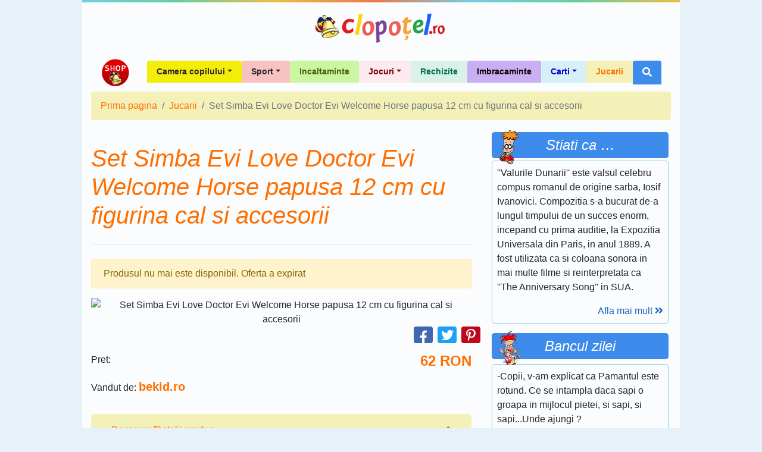

--- FILE ---
content_type: text/html; charset=UTF-8
request_url: https://shop.clopotel.ro/Jucarii/Set-Simba-Evi-Love-Doctor-Evi-Welcome-Horse-papusa-12-cm-cu-figurina-cal-si-accesorii-ds68505
body_size: 7007
content:
<!doctype html>

<html lang="ro" xml:lang="ro" xmlns="http://www.w3.org/1999/xhtml" class="no-js">
<head>
	<meta charset="utf-8">
	<meta name="viewport" content="width=device-width, initial-scale=1, shrink-to-fit=no">

	<script>
    	    window.dataLayer = window.dataLayer || [];
            function gtag(){dataLayer.push(arguments);}
    	    gtag('consent', 'default', {'ad_user_data':'denied','ad_personalization':'denied','ad_storage':'denied','analytics_storage':'denied'});
        </script>
	<!-- Google tag (gtag.js) -->
	<script async src="https://www.googletagmanager.com/gtag/js?id=G-D27ZBZ99RH"></script>
	<script>
	    window.dataLayer = window.dataLayer || [];
	    function gtag(){dataLayer.push(arguments);}
	    gtag('consent', 'update', {'ad_user_data':'granted','ad_personalization':'granted','ad_storage':'granted','analytics_storage':'granted'});
    	    gtag('js', new Date());
    	    gtag('config', 'G-D27ZBZ99RH');
        </script>

	<title>Set Simba Evi Love Doctor Evi Welcome Horse papusa 12 cm cu figurina cal si accesorii - Shop Clopotel.ro</title>
	<meta name="description" content="Set Simba Evi Love Doctor Evi Welcome Horse papusa 12 cm cu figurina cal si accesorii este recomandat pentru copii de la" />

	<!-- Favicons -->
	<link rel="apple-touch-icon" href="https://shop.clopotel.ro/assets/img/favicons/apple-touch-icon.png" sizes="180x180">
	<link rel="icon" href="https://shop.clopotel.ro/assets/img/favicons/favicon-32x32.png" sizes="32x32" type="image/png">
	<link rel="icon" href="https://shop.clopotel.ro/assets/img/favicons/favicon-16x16.png" sizes="16x16" type="image/png">
	<link rel="manifest" href="https://shop.clopotel.ro/assets/img/favicons/manifest.json">
	<link rel="icon" href="https://shop.clopotel.ro/assets/img/favicons/favicon.ico">
	<meta name="msapplication-config" content="https://shop.clopotel.ro/assets/img/favicons/browserconfig.xml">
	<meta name="theme-color" content="#3d8beb">

		<meta property="og:url" content="https://shop.clopotel.ro/Jucarii/Set-Simba-Evi-Love-Doctor-Evi-Welcome-Horse-papusa-12-cm-cu-figurina-cal-si-accesorii-ds68505" />
<meta property="og:type" content="website" />
<meta property="og:title" content="Set Simba Evi Love Doctor Evi Welcome Horse papusa 12 cm cu figurina cal si accesorii" />
<meta property="og:description" content="Set Simba Evi Love Doctor Evi Welcome Horse papusa 12 cm cu figurina cal si accesorii este recomandat pentru copii de la 3 ani.Detalii Set Simba Evi Love Doctor Evi Welcome Horse papusa 12 cm cu ..." />
<meta property="og:image" content="https://www.bekid.ro/images/detailed/408/set-simba-evi-love-doctor-evi-welcome-horse-papusa-12-cm-cu-figurina-cal-si-accesorii-1.jpg" />

	<link rel="preconnect" href="https://www.clopotel.ro/" />

	<script>document.documentElement.classList.remove("no-js");</script>

	<link href="https://shop.clopotel.ro/assets/css/bootstrap.min.css" rel="stylesheet" media="screen" />

	<link rel="preload" as="font" href="https://shop.clopotel.ro/assets/webfonts/fa-solid-900.woff2" type="font/woff2" crossorigin="anonymous" />
	<link rel="preload" as="font" href="https://shop.clopotel.ro/assets/webfonts/fa-brands-400.woff2" type="font/woff2" crossorigin="anonymous" />
	<link href="https://shop.clopotel.ro/assets/css/fontawesome_shop.min.css" rel="stylesheet" media="screen" />

	<!-- Custom styles for this template -->
	<link href="https://shop.clopotel.ro/assets/css/general.css?v=2" rel="stylesheet" media="screen" />
	
	<script async src="https://securepubads.g.doubleclick.net/tag/js/gpt.js"></script>
<script>
    window.googletag = window.googletag || { cmd: [] };
    var interstitial;
    var anchor;
    var leftSideRail;
    var rightSideRail;
    googletag.cmd.push(function() {
        anchor = googletag.defineOutOfPageSlot('/11453545/G1_Clopotel.ro/G1_Clopotel.ro_Anchor',googletag.enums.OutOfPageFormat.BOTTOM_ANCHOR);
        interstitial    = googletag.defineOutOfPageSlot('/11453545/G1_Clopotel.ro/G1_Clopotel.ro_Interstitial',googletag.enums.OutOfPageFormat.INTERSTITIAL);
        leftSideRail    = googletag.defineOutOfPageSlot('/11453545/G1_Clopotel.ro/G1_Clopotel.ro_LeftSideRail', googletag.enums.OutOfPageFormat.LEFT_SIDE_RAIL);
        rightSideRail   = googletag.defineOutOfPageSlot('/11453545/G1_Clopotel.ro/G1_Clopotel.ro_RightSideRail', googletag.enums.OutOfPageFormat.RIGHT_SIDE_RAIL);

        if (anchor) {anchor.addService(googletag.pubads());}
        if (interstitial) {interstitial.addService(googletag.pubads());}
        if (leftSideRail) leftSideRail.addService(googletag.pubads());
        if (rightSideRail) rightSideRail.addService(googletag.pubads());

        googletag.pubads().enableSingleRequest();
        googletag.pubads().collapseEmptyDivs();
        googletag.pubads().setCentering(true);
        googletag.enableServices();
    });
</script>

</head>
<body>

	    <!-- /11453545/G1_Clopotel.ro/G1_Clopotel.ro_Branding OLD -->
    <div id="div-gpt-ad-1630656695641-0" style="margin:auto; width:1004px;">
	<script>
	    googletag.cmd.push(function() {
		googletag.defineSlot('/11453545/G1_Clopotel.ro/G1_Clopotel.ro_Branding', [1004, 1], 'div-gpt-ad-1630656695641-0').addService(googletag.pubads());
		googletag.display('div-gpt-ad-1630656695641-0');
	    });
	</script>
    </div>
		<div class="container bg-translucent-8" style="width:1004px;">
		<div class="row color-bar"></div>
		<header class="py-3">
			<div class="row flex-nowrap justify-content-between align-items-center">
				<div class="col-12 text-center">
					<a class="header-logo text-dark" href="https://www.clopotel.ro" title="Clopotel.ro">Clopotel.ro</a>
				</div>
			</div>
		</header>
	</div>
	
	<div id='div-gpt-ad-1690798975195-0' style='width: 970px; height: 250px; margin:auto;'>
    <script>
        googletag.cmd.push(function() {
    	    googletag.defineSlot('/11453545/G1_Clopotel.ro/G1_Clopotel.ro_Billboard', [970, 250], 'div-gpt-ad-1690798975195-0').addService(googletag.pubads());
            googletag.display('div-gpt-ad-1690798975195-0');
        });
    </script>
</div>
	
	<div style="width:1004px;" class="container bg-translucent-8" >
		<nav class="navbar navbar-expand-lg navbar-light">
			<a class="navbar-brand" href="https://shop.clopotel.ro/" title="Shop Clopotel.ro">Shop Clopotel.ro</a>
			<button class="navbar-toggler" type="button" data-toggle="collapse" data-target="#navbarNav" aria-controls="navbarNav" aria-expanded="false" aria-label="Toggle navigation">
				<span class="navbar-toggler-icon"></span>
			</button>
			<div class="collapse navbar-collapse" id="navbarNav">
				<ul class="navbar-nav ml-auto">
    <li class="nav-item dropdown">
	<a class="nav-link dropdown-toggle rounded-top px-3 font-weight-bold" id="navbar19" role="button" data-toggle="dropdown" aria-haspopup="true" aria-expanded="false" href="https://shop.clopotel.ro/Camera-copilului-cs19" style="background-color: #f3ed0a;color: #322727; font-size:14px;">Camera copilului</a>
	<div class="dropdown-menu m-0 border-0 rounded-0-top" aria-labelledby="navbar19" style="background-color: #f3ed0a;color: #322727">
	    <a class="dropdown-item" href="https://shop.clopotel.ro/Televizoare-cs21" style="background-color: #f3ed0a;color: #322727">Televizoare</a>
	    <a class="dropdown-item" href="https://shop.clopotel.ro/Mobila-cs20" style="background-color: #f3ed0a;color: #322727">Mobila</a>
	</div>
    </li>
    <li class="nav-item dropdown">
	<a class="nav-link dropdown-toggle rounded-top px-3 font-weight-bold" id="navbar16" role="button" data-toggle="dropdown" aria-haspopup="true" aria-expanded="false" href="https://shop.clopotel.ro/Sport-cs16" style="background-color: #f8c2c2;color: #322727; font-size:14px;">Sport</a>
	<div class="dropdown-menu m-0 border-0 rounded-0-top" aria-labelledby="navbar16" style="background-color: #f8c2c2;color: #322727">
	    <a class="dropdown-item" href="https://shop.clopotel.ro/Accesorii-sportive-cs18" style="background-color: #f8c2c2;color: #322727">Accesorii sportive</a>
	    <a class="dropdown-item" href="https://shop.clopotel.ro/Biciclete-trotinete-role-cs17" style="background-color: #f8c2c2;color: #322727">Biciclete, trotinete, role</a>
	</div>
    </li>
    <li class="nav-item">
	<a class="nav-link rounded-top px-3 font-weight-bold" href="https://shop.clopotel.ro/Incaltaminte-cs14" style="background-color: #caf6a2;color: #496009; font-size:14px;">Incaltaminte</a>
    </li>
    <li class="nav-item dropdown">
	<a class="nav-link dropdown-toggle rounded-top px-3 font-weight-bold" id="navbar5" role="button" data-toggle="dropdown" aria-haspopup="true" aria-expanded="false" href="https://shop.clopotel.ro/Jocuri-cs5" style="background-color: #fceaef;color: #780101; font-size:14px;">Jocuri</a>
	<div class="dropdown-menu m-0 border-0 rounded-0-top" aria-labelledby="navbar5" style="background-color: #fceaef;color: #780101">
	    <a class="dropdown-item" href="https://shop.clopotel.ro/Jocuri-PC-Console-cs22" style="background-color: #fceaef;color: #780101">Jocuri PC &amp; Console</a>
	    <a class="dropdown-item" href="https://shop.clopotel.ro/Jocuri-puzzle-cs15" style="background-color: #fceaef;color: #780101">Jocuri puzzle</a>
	    <a class="dropdown-item" href="https://shop.clopotel.ro/Jocuri-in-aer-liber-cs13" style="background-color: #fceaef;color: #780101">Jocuri in aer liber</a>
	    <a class="dropdown-item" href="https://shop.clopotel.ro/Jocuri-Interactive-cs12" style="background-color: #fceaef;color: #780101">Jocuri Interactive</a>
	    <a class="dropdown-item" href="https://shop.clopotel.ro/Jocuri-educative-cs11" style="background-color: #fceaef;color: #780101">Jocuri educative</a>
	    <a class="dropdown-item" href="https://shop.clopotel.ro/Jocuri-de-societate-cs10" style="background-color: #fceaef;color: #780101">Jocuri de societate</a>
	    <a class="dropdown-item" href="https://shop.clopotel.ro/Jocuri-Lego-cs9" style="background-color: #fceaef;color: #780101">Jocuri Lego</a>
	</div>
    </li>
    <li class="nav-item">
	<a class="nav-link rounded-top px-3 font-weight-bold" href="https://shop.clopotel.ro/Rechizite-cs4" style="background-color: #daf1ea;color: #00724e; font-size:14px;">Rechizite</a>
    </li>
    <li class="nav-item">
	<a class="nav-link rounded-top px-3 font-weight-bold" href="https://shop.clopotel.ro/Imbracaminte-cs3" style="background-color: #c9aef3;color: #150202; font-size:14px;">Imbracaminte</a>
    </li>
    <li class="nav-item dropdown">
	<a class="nav-link dropdown-toggle rounded-top px-3 font-weight-bold" id="navbar2" role="button" data-toggle="dropdown" aria-haspopup="true" aria-expanded="false" href="https://shop.clopotel.ro/Carti-cs2" style="background-color: #d7eff7;color: #0403d8; font-size:14px;">Carti</a>
	<div class="dropdown-menu m-0 border-0 rounded-0-top" aria-labelledby="navbar2" style="background-color: #d7eff7;color: #0403d8">
	    <a class="dropdown-item" href="https://shop.clopotel.ro/Povesti-basme-fantezie-cs8" style="background-color: #d7eff7;color: #0403d8">Povesti, basme, fantezie</a>
	    <a class="dropdown-item" href="https://shop.clopotel.ro/Educatie-cs7" style="background-color: #abe2f4;color: #0403d8">Educatie</a>
	</div>
    </li>
    <li class="nav-item">
	<a class="nav-link rounded-top px-3 font-weight-bold" href="https://shop.clopotel.ro/Jucarii-cs1" style="background-color: #f3f1b7;color: #ff6f00; font-size:14px;">Jucarii</a>
    </li>
    <li class="nav-item dropdown">
	<a class="nav-link rounded-top px-3 font-weight-bold bg-light-blue d-none d-lg-block" id="navbarSearch" role="button" data-toggle="dropdown" aria-haspopup="true" aria-expanded="false" href="#" title="Cautare"><i class="fas fa-search text-white"></i></a>
	<div class="dropdown-menu m-0 border-0 bg-light-blue p-1 rounded-0-top min-w-250p d-block d-lg-show" id="navbarSearchContent" aria-labelledby="navbarSearch">
	    <form method="get" action="https://shop.clopotel.ro/cautare" id="nav_search">
	    <div class="input-group min-w-250p">
		<input type="text" class="form-control" name="search" placeholder="Cautare" aria-label="Cautare" aria-describedby="button-addon-search" required="required" minlength="3" pattern="[a-zA-Z 0-9~%.:_\-]{3,}" />
		<div class="input-group-append" id="button-addon-search">
		    <button type="submit" class="btn btn-outline-light"><i class="fas fa-angle-double-right"></i></button>
		</div>
	    </div>
	    </form>
	</div>
    </li>
</ul>			</div>
		</nav><nav aria-label="breadcrumb">
	<ol class="breadcrumb " style="background-color: #f3f1b7;color: #ff6f00" itemscope itemtype="https://schema.org/BreadcrumbList">
			<li class="breadcrumb-item" itemprop="itemListElement" itemscope itemtype="https://schema.org/ListItem"><a style="color: #ff6f00" href="https://shop.clopotel.ro/" itemprop="item"><span itemprop="name">Prima pagina</span><meta itemprop="position" content="1" /></a></li>
			<li class="breadcrumb-item" itemprop="itemListElement" itemscope itemtype="https://schema.org/ListItem"><a style="color: #ff6f00" href="https://shop.clopotel.ro/Jucarii-cs1" itemprop="item"><span itemprop="name">Jucarii</span><meta itemprop="position" content="2" /></a></li>
			<li class="breadcrumb-item active" aria-current="page" itemprop="itemListElement" itemscope itemtype="https://schema.org/ListItem"><span itemprop="name">Set Simba Evi Love Doctor Evi Welcome Horse papusa 12 cm cu figurina cal si accesorii</span><meta itemprop="position" content="3" /></li>
		</ol>
</nav>
<main role="main">
	<div class="row">
		<div class="col-lg-8 mb-5">
			<div itemscope itemtype="https://schema.org/Product">
				<h1 class="border-bottom pb-4 my-4 font-italic text-center text-md-left" style="color: #ff6f00" itemprop="name">
					Set Simba Evi Love Doctor Evi Welcome Horse papusa 12 cm cu figurina cal si accesorii				</h1>
								<div class="alert alert-warning" role="alert">
					Produsul nu mai este disponibil. Oferta a expirat				</div>
								<div class="row mb-3">
										<div class="col-12 col-md-auto text-center">
						<img class="img-fluid max-h-250p" src="https://www.bekid.ro/images/detailed/408/set-simba-evi-love-doctor-evi-welcome-horse-papusa-12-cm-cu-figurina-cal-si-accesorii-1.jpg" alt="Set Simba Evi Love Doctor Evi Welcome Horse papusa 12 cm cu figurina cal si accesorii" itemprop="image" />
					</div>
										<div class="col">
												<div class="row justify-content-end mb-2">
							<a class="h4 rounded d-inline-block text-center mb-0 ml-2 js-open-window" style="background-color: #4267B2;width: 2rem;"
	href="https://facebook.com/sharer/sharer.php?u=https%3A%2F%2Fshop.clopotel.ro%2FJucarii%2FSet-Simba-Evi-Love-Doctor-Evi-Welcome-Horse-papusa-12-cm-cu-figurina-cal-si-accesorii-ds68505"
	title="Facebook - Share" target="_blank" rel="noopener">
	<i class="fab fa-facebook-f fa-sm text-white" style="vertical-align: bottom;"></i>
</a>
<a class="h4 rounded d-inline-block text-center mb-0 ml-2 js-open-window" style="background-color: #1DA1F2;width: 2rem;"
	href="https://twitter.com/intent/tweet?via=Clopotelro&amp;text=Set+Simba+Evi+Love+Doctor+Evi+Welcome+Horse+papusa+12+cm+cu+figurina+cal+si+accesorii&amp;url=https%3A%2F%2Fshop.clopotel.ro%2FJucarii%2FSet-Simba-Evi-Love-Doctor-Evi-Welcome-Horse-papusa-12-cm-cu-figurina-cal-si-accesorii-ds68505"
	title="Twitter - Share" target="_blank" rel="noopener">
	<i class="fab fa-twitter fa-sm text-white"></i>
</a>
<a class="h4 rounded d-inline-block text-center mb-0 ml-2 js-open-window" style="background-color: #BD081C;width: 2rem;"
	href="https://pinterest.com/pin/create/button/?url=https%3A%2F%2Fshop.clopotel.ro%2FJucarii%2FSet-Simba-Evi-Love-Doctor-Evi-Welcome-Horse-papusa-12-cm-cu-figurina-cal-si-accesorii-ds68505&amp;media=https%3A%2F%2Fwww.bekid.ro%2Fimages%2Fdetailed%2F408%2Fset-simba-evi-love-doctor-evi-welcome-horse-papusa-12-cm-cu-figurina-cal-si-accesorii-1.jpg&amp;description=Set+Simba+Evi+Love+Doctor+Evi+Welcome+Horse+papusa+12+cm+cu+figurina+cal+si+accesorii"
	title="Pinterest - Share" target="_blank" rel="noopener">
	<i class="fab fa-pinterest-p fa-sm text-white"></i>
</a>						</div>
																								<div class="row my-3">
							<div class="col">
								Pret:
							</div>
							<div class="col-auto text-nowrap" itemprop="offers" itemscope itemtype="https://schema.org/Offer">
																<span class="h4 font-weight-bold" style="color: #ff6f00">
									<span itemprop="price" content="62">62</span>
									<span itemprop="priceCurrency" content="RON">RON</span>
								</span>
								<link itemprop="availability" href="https://schema.org/InStock" />
								<meta itemprop="url" content="https://shop.clopotel.ro/Jucarii/Set-Simba-Evi-Love-Doctor-Evi-Welcome-Horse-papusa-12-cm-cu-figurina-cal-si-accesorii-ds68505"/>
							</div>
						</div>
												<div class="d-none" itemprop="aggregateRating" itemscope itemtype="https://schema.org/AggregateRating">
							<meta itemprop="ratingValue" content="5" /><meta itemprop="ratingCount" content="1" />
						</div>
											<p>
							Vandut de:
													<a href="https://shop.clopotel.ro/vandut-de/bekidro-ss17" title="bekid.ro">
														<span class="h5 font-weight-bold" style="color: #ff6f00">bekid.ro</span>
													</a>
												</p>
										
										</div>
				</div>
				
								<div class="card" style="border-color: #f3f1b7">
					<div class="card-header py-1" id="headingDescription" style="background-color: #f3f1b7;border-color: #f3f1b7">
						<h2 class="mb-0">
							<button class="btn btn-link btn-block text-left shadow-none with-caret d-inline-flex justify-content-between text-decoration-none" style="color: #ff6f00" type="button" data-toggle="collapse" data-target="#collapseDescription" aria-expanded="true" aria-controls="collapseDescription">
								Descriere/Detalii produs							</button>
						</h2>
					</div>

					<div id="collapseDescription" class="collapse show" aria-labelledby="headingDescription">
						<div class="card-body" itemprop="description">
							<p>Set Simba Evi Love Doctor Evi Welcome Horse papusa 12 cm cu figurina cal si accesorii este recomandat pentru copii de la 3 ani.Detalii Set Simba Evi Love Doctor Evi Welcome Horse papusa 12 cm cu figurina cal si accesorii Caracteristici: Micuta Evi este acum medic veterinar si ajuta animalele care au nevoie Evi poate trata animale mari si mici Calul insarcinat asteapta sa fie sustinut de doctorul Evi odata cu nasterea micului manz. Cu ajutorul ei, mama calului poate naste un manz sanatos Evi iubeste sa ajute animalele Manzul dragut se poate intinde apoi pe zona de dormit si se poate odihni Varsta recomandata: 3 ani + Inaltime papusa: 12 cm</p>						</div>
					</div>
				</div>
								
				<br><br>
				
												<div class="card mt-2" style="border-color: #f3f1b7">
					<div class="card-body row justify-content-center py-0">
						<div class="col-12 col-md-6 my-2 d-flex justify-content-center align-items-center">
						<a class="h4 rounded d-inline-block text-center mb-0 ml-2 js-open-window" style="background-color: #4267B2;width: 2rem;"
	href="https://facebook.com/sharer/sharer.php?u=https%3A%2F%2Fshop.clopotel.ro%2FJucarii%2FSet-Simba-Evi-Love-Doctor-Evi-Welcome-Horse-papusa-12-cm-cu-figurina-cal-si-accesorii-ds68505"
	title="Facebook - Share" target="_blank" rel="noopener">
	<i class="fab fa-facebook-f fa-sm text-white" style="vertical-align: bottom;"></i>
</a>
<a class="h4 rounded d-inline-block text-center mb-0 ml-2 js-open-window" style="background-color: #1DA1F2;width: 2rem;"
	href="https://twitter.com/intent/tweet?via=Clopotelro&amp;text=Set+Simba+Evi+Love+Doctor+Evi+Welcome+Horse+papusa+12+cm+cu+figurina+cal+si+accesorii&amp;url=https%3A%2F%2Fshop.clopotel.ro%2FJucarii%2FSet-Simba-Evi-Love-Doctor-Evi-Welcome-Horse-papusa-12-cm-cu-figurina-cal-si-accesorii-ds68505"
	title="Twitter - Share" target="_blank" rel="noopener">
	<i class="fab fa-twitter fa-sm text-white"></i>
</a>
<a class="h4 rounded d-inline-block text-center mb-0 ml-2 js-open-window" style="background-color: #BD081C;width: 2rem;"
	href="https://pinterest.com/pin/create/button/?url=https%3A%2F%2Fshop.clopotel.ro%2FJucarii%2FSet-Simba-Evi-Love-Doctor-Evi-Welcome-Horse-papusa-12-cm-cu-figurina-cal-si-accesorii-ds68505&amp;media=https%3A%2F%2Fwww.bekid.ro%2Fimages%2Fdetailed%2F408%2Fset-simba-evi-love-doctor-evi-welcome-horse-papusa-12-cm-cu-figurina-cal-si-accesorii-1.jpg&amp;description=Set+Simba+Evi+Love+Doctor+Evi+Welcome+Horse+papusa+12+cm+cu+figurina+cal+si+accesorii"
	title="Pinterest - Share" target="_blank" rel="noopener">
	<i class="fab fa-pinterest-p fa-sm text-white"></i>
</a>						</div>
						
					</div>
				</div>
							</div>

			<div class="row d-md-none my-3">
			</div>

			<div class="row px-2">
						</div>
		</div>

		<aside class="col-md-6 mx-md-auto col-lg-4">
	<div class="d-none d-lg-block">
			</div>
	<div class="p-1 mb-2 position-relative">
	<h3 class="h4 font-italic text-white bg-light-blue p-2 rounded-lg text-center mb-1">Stiati ca &hellip;</h3>
	<span class="img-sprite-menu-left sprite-aurel d-inline-block position-absolute" style="top:0;left:1rem;"></span>
	<div class="rounded-lg border border-light-blue p-2">
		<p>''Valurile Dunarii'' este valsul celebru compus romanul de origine sarba, Iosif Ivanovici. Compozitia s-a bucurat de-a lungul timpului de un succes enorm, incepand cu prima auditie, la Expozitia Universala din Paris, in anul 1889. A fost utilizata ca si coloana sonora in mai multe filme si reinterpretata ca ''The Anniversary Song'' in SUA.</p>

		<a class="color-light-blue float-right" href="https://www.clopotel.ro/funny/teste/Teste_muzica/Trivia_Quizzes_Muzicieni_celebri_care_au_facut_Romania_cunoscuta_prin_creatia_lor-52453">
			Afla mai mult			<i class="fas fa-angle-double-right"></i>
		</a>
		<div class="clearfix"></div>
	</div>
</div>
<div id='div-gpt-ad-1690799073245-0' style='width: 300px; height: 600px; margin:auto;'>
    <script>
        googletag.cmd.push(function() {
    	    googletag.defineSlot('/11453545/G1_Clopotel.ro/G1_Clopotel.ro_Box_2', [300, 600], 'div-gpt-ad-1690799073245-0').addService(googletag.pubads());
            googletag.display('div-gpt-ad-1690799073245-0');
        });
    </script>
</div>

<div class="p-1 mb-2 position-relative">
	<h3 class="h4 font-italic text-white bg-light-blue p-2 rounded-lg text-center">Bancul zilei</h3>
	<span class="img-sprite-menu-left sprite-aurel-joke d-inline-block position-absolute" style="top:0;left:1rem;"></span>
	<div class="rounded-lg border border-light-blue p-2">
		<p>-Copii, v-am explicat ca Pamantul este rotund. Ce se intampla daca sapi o groapa in mijlocul pietei, si sapi, si sapi...Unde ajungi ? <br />
-La spitalul de nebuni, Domnule !</p>

		<a class="color-light-blue float-right" href="https://www.clopotel.ro/fun/bancuri.html">
			Citeste mai mult			<i class="fas fa-angle-double-right"></i>
		</a>
		<div class="clearfix"></div>
	</div>
</div>
<div id='div-gpt-ad-1690799015329-0' style='width: 300px; height: 250px; margin:auto;'>
    <script>
        googletag.cmd.push(function() {
    	    googletag.defineSlot('/11453545/G1_Clopotel.ro/G1_Clopotel.ro_Box_3', [300, 250], 'div-gpt-ad-1690799015329-0').addService(googletag.pubads());
            googletag.display('div-gpt-ad-1690799015329-0');
        });
    </script>
</div>
<div class="p-1 mb-2 position-relative">
	<h3 class="h4 font-italic text-white bg-light-blue p-2 rounded-lg text-center">Horoscopul zilei</h3>
	<div class="rounded-lg border border-light-blue p-2">
		<div class="row">
			<div class="col-auto">
				<img class="rounded-circle lazy" loading="lazy" width="60" data-src="https://shop.clopotel.ro/assets/img/zodiac/scorpion.jpg" alt="Scorpion" />
				<noscript>
					<img class="rounded-circle" loading="lazy" width="60" src="https://shop.clopotel.ro/assets/img/zodiac/scorpion.jpg" alt="Scorpion" />
				</noscript>
			</div>
			<div class="col text-center">
				<p class="font-weight-bold mb-1">Scorpion</p>
				<p class="mb-1">(23&nbsp;octombrie - 21&nbsp;noiembrie)</p>
			</div>
		</div>
		<p>Daca nu ai mai multa grija de sanatatea ta, s-ar putea ca problemele sa apara curand. Acorda mai multa atentie alimentatiei si nu uita sa faci sport! Nu mai lasa pe maine ce poti face azi!</p>

		<a class="color-light-blue float-right" href="https://www.clopotel.ro/utile/horoscop/horoscop.html">
			Vezi zodia ta			<i class="fas fa-angle-double-right"></i>
		</a>
		<div class="clearfix"></div>
	</div>
</div>
<div class="p-1 mb-2 position-relative">
	<h3 class="h4 font-italic text-white bg-light-blue p-2 rounded-lg text-center">Evenimentele zilei</h3>
	<div class="rounded-lg border border-light-blue p-2">
		<div class="text-center">
			<p class="font-weight-bold mb-1">17 ianuarie 1859</p>
			<p class="mb-1"><u>Primul prim-ministru al Moldovei</u></p>
		</div>
		<div><p>La 17 ianuarie 1859 domnitorul <a title="Alexandru Ioan Cuza" href="https://www.clopotel.ro/funny/teste/Teste_cultura_generala/Cat_de_bine_il_cunosti_pe_Alexandru_Ioan_Cuza-23072" target="_blank" rel="noopener"><strong>Alexandru Ioan Cuza</strong></a> il numeste pe Vasile Sturdza prim-ministru al Moldovei. Astfel, Vasile Sturdza, devenea intaiul prim-ministru al Moldovei.</p></div>
		<a class="color-light-blue float-right" href="https://www.clopotel.ro/evenimentele-zilei/17-ianuarie">
			Afla mai mult			<i class="fas fa-angle-double-right"></i>
		</a>
		<div class="clearfix"></div>
	</div>
</div>
<div id='div-gpt-ad-1690799035760-0' style='width: 300px; height: 250px; margin:auto;'>
    <script>
        googletag.cmd.push(function() {
    	    googletag.defineSlot('/11453545/G1_Clopotel.ro/G1_Clopotel.ro_Box_5', [300, 250], 'div-gpt-ad-1690799035760-0').addService(googletag.pubads());
            googletag.display('div-gpt-ad-1690799035760-0');
        });
    </script>
</div>
</aside>	</div><!-- /.row -->
</main></div>
<footer class="container-fluid bg-dark">
    <div class="row color-bar"></div>
    <div class="row bg-translucent-2"><div class="container site-width py-3"><div class="card-columns columns-4"><div class="card bg-transparent border-0"><div class="card-body pt-1 pb-0"><h4 class="card-title text-uppercase text-white mb-0"><a class="text-white" href="https://jocuri.clopotel.ro/" title="Jocuri online">Jocuri online</a></h4></div><ul class="list-group list-group-flush"><li class="list-group-item bg-transparent py-0 border-0"><hr class="line-small border-white ml-0" /></li><li class="list-group-item bg-transparent py-0 border-0"><a class="text-white" href="https://jocuri.clopotel.ro/Jocuri_Cu_Masini-112/" title="Jocuri cu masini">Jocuri cu masini</a></li><li class="list-group-item bg-transparent py-0 border-0"><a class="text-white" href="https://jocuri.clopotel.ro/Jocuri_Barbie-114/" title="Jocuri Barbie">Jocuri Barbie</a></li><li class="list-group-item bg-transparent py-0 border-0"><a class="text-white" href="https://jocuri.clopotel.ro/Jocuri_Fotbal-118/" title="Jocuri fotbal">Jocuri fotbal</a></li><li class="list-group-item bg-transparent py-0 border-0"><a class="text-white" href="https://jocuri.clopotel.ro/Jocuri_De_Gatit-117/" title="Jocuri de gatit">Jocuri de gatit</a></li><li class="list-group-item bg-transparent py-0 border-0"><a class="text-white" href="https://jocuri.clopotel.ro/Jocuri_Impuscaturi-14/" title="Jocuri cu impuscaturi">Jocuri cu impuscaturi</a></li></ul></div><div class="card bg-transparent border-0"><div class="card-body pt-1 pb-0"><h4 class="card-title text-uppercase text-white mb-0">Nume copii</h4></div><ul class="list-group list-group-flush"><li class="list-group-item bg-transparent py-0 border-0"><hr class="line-small border-white ml-0" /></li><li class="list-group-item bg-transparent py-0 border-0"><a class="text-white" href="https://www.copilul.ro/nume-baieti/" title="Nume de baieti" target="_blank" rel="noopener">Nume de baieti</a></li><li class="list-group-item bg-transparent py-0 border-0"><a class="text-white" href="https://www.copilul.ro/nume-fete/" title="Nume de fete" target="_blank" rel="noopener">Nume de fete</a></li></ul></div><div class="card bg-transparent border-0"><div class="card-body pt-1 pb-0"><h4 class="card-title text-uppercase text-white mb-0"><a class="text-white" href="https://www.clopotel.ro/funny/teste/teste-online" title="Teste Online">Teste Online</a></h4></div><ul class="list-group list-group-flush"><li class="list-group-item bg-transparent py-0 border-0"><hr class="line-small border-white ml-0" /></li><li class="list-group-item bg-transparent py-0 border-0"><a class="text-white" href="https://www.clopotel.ro/funny/teste/Teste_vedete-11" title="Teste Vedete">Teste Vedete</a></li><li class="list-group-item bg-transparent py-0 border-0"><a class="text-white" href="https://www.clopotel.ro/funny/teste/Teste_psihologice-2" title="Teste Psihologice">Teste Psihologice</a></li><li class="list-group-item bg-transparent py-0 border-0"><a class="text-white" href="https://www.clopotel.ro/funny/teste/Teste_cultura_generala-3" title="Teste Cultura Generala">Teste Cultura Generala</a></li><li class="list-group-item bg-transparent py-0 border-0"><a class="text-white" href="https://www.clopotel.ro/funny/teste/Teste_compatibilitate-6" title="Teste Compatibilitate">Teste Compatibilitate</a></li><li class="list-group-item bg-transparent py-0 border-0"><a class="text-white" href="https://www.clopotel.ro/funny/teste/Mini_teste-10" title="Mini-teste">Mini-teste</a></li><li class="list-group-item bg-transparent py-0 border-0"><a class="text-white" href="https://www.clopotel.ro/funny/teste/Teste_haioase-4" title="Teste Haioase">Teste Haioase</a></li><li class="list-group-item bg-transparent py-0 border-0"><a class="text-white" href="https://www.clopotel.ro/funny/teste/Teste_fete-7" title="Teste Fete">Teste Fete</a></li><li class="list-group-item bg-transparent py-0 border-0"><a class="text-white" href="https://www.clopotel.ro/funny/teste/Teste_baieti-9" title="Teste Baieti">Teste Baieti</a></li></ul></div><div class="card bg-transparent border-0"><div class="card-body pt-1 pb-0"><h4 class="card-title text-uppercase text-white mb-0">Link-uri utile</h4></div><ul class="list-group list-group-flush"><li class="list-group-item bg-transparent py-0 border-0"><hr class="line-small border-white ml-0" /></li><li class="list-group-item bg-transparent py-0 border-0"><a class="text-white" href="https://www.copilul.ro/educatie/" title="copilul.ro" target="_blank" rel="noopener">Materiale educative</a></li><li class="list-group-item bg-transparent py-0 border-0"><a class="text-white" href="http://www.laso.ro/" title="www.laso.ro - Programari La Saloane" target="_blank" rel="noopener">Programari saloane</a></li><li class="list-group-item bg-transparent py-0 border-0"><a class="text-white" href="http://carti.crestinortodox.ro/" title="Magazinul de Carte" target="_blank" rel="noopener">Magazinul de Carte</a></li></ul></div></div></div></div>    <div class="container site-width bg-dark">
	<div class="row">
		<div class="col-md-10 text-white pt-2">
			<p class="small">
				  <a class="text-white-50" href="#">Despre Clopotel.ro</a>
				| <a class="text-white-50" href="https://www.clopotel.ro/special/index.php?module=contact2">Publicitate</a>
				| <a class="text-white-50" href="https://www.clopotel.ro/utile/info/contact.html">Contact</a>
				| <a class="text-white-50" href="https://www.clopotel.ro/termeni_si_conditii.html">Termenii si conditii</a>
				| <a class="text-white-50" href="https://www.clopotel.ro/politica_de_confidentialitate.php">Politica de confidentialitate</a>
				| <a class="text-white-50" href="https://www.clopotel.ro/cookies.php">Politica de cookies</a>
				| <a class="text-white-50" href="https://www.clopotel.ro/sitemap.html">Sitemap</a>
			</p>
			<p class="small">
				&copy; 2001-2026 Clopotel.ro Toate drepturile rezervate.
			</p>
		</div>
	</div>
</div>
</footer>

<script src="https://code.jquery.com/jquery-3.5.1.slim.min.js" integrity="sha256-4+XzXVhsDmqanXGHaHvgh1gMQKX40OUvDEBTu8JcmNs=" crossorigin="anonymous"></script>
<script>window.jQuery || document.write('<script src="https://shop.clopotel.ro/assets/js/jquery-3.5.1.slim.min.js"><\/script>')</script>
<script src="https://shop.clopotel.ro/assets/js/bootstrap.bundle.min.js"></script>
<script src="https://shop.clopotel.ro/assets/js/yall-2.2.1.min.js"></script>
<script src="https://shop.clopotel.ro/assets/js/general.js?v=1"></script>
</body>
</html>

--- FILE ---
content_type: text/html; charset=utf-8
request_url: https://www.google.com/recaptcha/api2/aframe
body_size: 267
content:
<!DOCTYPE HTML><html><head><meta http-equiv="content-type" content="text/html; charset=UTF-8"></head><body><script nonce="Xo5ho2hk7y0Cz5TT8qCHNQ">/** Anti-fraud and anti-abuse applications only. See google.com/recaptcha */ try{var clients={'sodar':'https://pagead2.googlesyndication.com/pagead/sodar?'};window.addEventListener("message",function(a){try{if(a.source===window.parent){var b=JSON.parse(a.data);var c=clients[b['id']];if(c){var d=document.createElement('img');d.src=c+b['params']+'&rc='+(localStorage.getItem("rc::a")?sessionStorage.getItem("rc::b"):"");window.document.body.appendChild(d);sessionStorage.setItem("rc::e",parseInt(sessionStorage.getItem("rc::e")||0)+1);localStorage.setItem("rc::h",'1768667758065');}}}catch(b){}});window.parent.postMessage("_grecaptcha_ready", "*");}catch(b){}</script></body></html>

--- FILE ---
content_type: application/javascript; charset=utf-8
request_url: https://fundingchoicesmessages.google.com/f/AGSKWxVlDL3y2djN-1jkIUGZ6MwIWxFsdoLA1YQ2xVJ1U6rhmH0Lqp8H7Xr1NRd3JlcDomRU6vCFznq-cNFgBfvSJLYA8JcTwwiPpEmKq58r3ExcRudvoPl_0zQILX7x1IEywQdzadZEpp8vSUL17IVGA4e8tbksv0j2ILKK0rSSu_suR-il8nnYQMemYsSm/_=dartad_/ads/empty./banners/160/adsense5./ad_hcr_
body_size: -1290
content:
window['e1f399c4-7efc-41cc-9c97-2c8e5bd08d67'] = true;